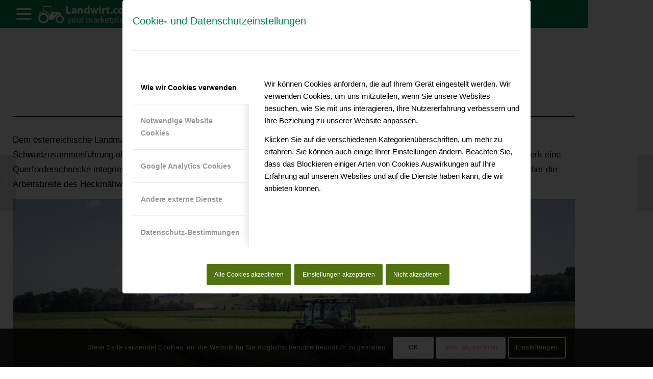

--- FILE ---
content_type: text/css
request_url: https://www.landwirt.com/news/wp-content/themes/enfold-child/assets/css/code.css
body_size: 6448
content:
/* News Landwirt */

/*Focus*/
body a:focus-visible{
  border: 1px;	
}

/*Automatisches Abteilen von Wörter*/
p, div{
	hyphens: auto;
}

/*Social Share Links*/
.av-share-box ul li {
    min-width: 4em;
}

.av-share-link-description {
  display: none;
}
.av-share-box_1 {
  margin-bottom: 0!important;
}

main {
	padding-bottom: 0!important;
}

.template-page {
	padding-bottom: 0!important;
}

.avia-cookie-consent .avia-cookie-consent-button {
  margin-left:5px!important;
}

/*Menu*/
.menu-item-19127{
	/*width:220px;
	background-color: #008a4c;
	padding-bottom: 0;
	padding-top:0;*/
}

#av-burger-menu-ul ul{
	padding-top: 30px;
}

.menu-bold{
	font-size: 1.25em;
	font-weight: bold;
}

.menu-grey{
	color: rgb(143 143 143);
	font-size: 1.25em;
}

.html_av-overlay-side #top #wrap_all .av-burger-overlay li a{
	padding-left: 20px;
	padding-right: 20px;
	font-family: Source Sans Pro,sans-serif;
}

.html_av-overlay-side #top #wrap_all div .av-burger-overlay-scroll #av-burger-menu-ul a:hover{
	
}

#top .av-small-burger-icon{
	transform-origin: left;
}

/*Menü-Button farbig*/
#top #wrap_all .header_color .av-menu-button-colored > a .avia-menu-text{
	font-size: 1.25em;
	font-weight: bold;
	background-color: rgba(0, 138, 76,0.75);
	border-radius: .5rem;
	line-height: 1.75rem;
    padding: 0.75rem;
}

#top #wrap_all .header_color .av-menu-button-colored > a .avia-menu-text:hover{
	background-color: rgba(0, 138, 76,1);
}

/*Menü-Button grau*/
#top #header .av-menu-button > a .avia-menu-text{
	font-size: 1.25em;
	font-weight: bold;
	background-color: rgb(227 227 227);
	border-radius: .5rem;
	line-height: 1.75rem;
    padding: 0.75rem;
}

#top #header .av-menu-button > a .avia-menu-text:hover{
	background-color: rgba(227,227,227,0.7);
}

.html_av-overlay-side #top #wrap_all div .av-burger-overlay-scroll #av-burger-menu-ul > li > a:hover{
	background-color: rgba(0,0,0,0.05)!important;
}

#top #wrap_all .av_header_border_disabled .av-menu-button > a{
	border: 1px;
}

.html_av-overlay-side .av-burger-overlay-scroll {
	width: 290px;
}

#top .av-menu-button > a .avia-menu-text{
	border: none;
}

/*Cookie-Consent ausblenden auf folgenden Seiten*/
/*AGB/APP DE*/ html.html_entry_id_13849, /*AGB/APP EN*/ html.html_entry_id_13844, /*Datenschutz/App DE*/ html.html_entry_id_13841, /*Datenschutz/App EN*/ html.html_entry_id_13847, /*Barrierefreiheit/App DE*/ html.html_entry_id_17704, /*Barrierefreiheit/App EN*/ html.html_entry_id_17722{
	overflow:auto !important;
}
/*AGB/APP DE*/ #top.page-id-13849 .mfp-wrap, #top.page-id-13849 .mfp-zoom-in.mfp-ready.mfp-bg, /*AGB/APP EN*/ #top.page-id-13844 .mfp-wrap, #top.page-id-13844 .mfp-zoom-in.mfp-ready.mfp-bg, /*Datenschutz/App DE*/ #top.page-id-13841 .mfp-wrap, #top.page-id-13841 .mfp-zoom-in.mfp-ready.mfp-bg, /*Datenschutz/App EN*/ #top.page-id-13847 .mfp-wrap, #top.page-id-13847 .mfp-zoom-in.mfp-ready.mfp-bg, /*Barrierefreiheit/App DE*/ #top.page-id-17704 .mfp-wrap, #top.page-id-17704 .mfp-zoom-in.mfp-ready.mfp-bg, /*Barrierefreiheit/App EN*/ #top.page-id-17722 .mfp-wrap, #top.page-id-17722 .mfp-zoom-in.mfp-ready.mfp-bg{
	display:none;
}

/*Links*/
#main a:where(:not(.wp-element-button)){
	text-decoration:underline;
}

#main a:where(:not(.wp-element-button)):hover{
	text-decoration: none;
}

.container_wrap {
  border:none;
}

.av-magazine-entry {
    clear: both;
    position: relative;
    margin-bottom: 10px;
    padding-top: 10px;
    padding-left: 0;
    border:none;
}
.ohnerand {
  margin-bottom: 0px!important;
}


.av-magazine-title a,
.av-magazine-title {
  font-size: 1.3 em;
  line-height: 1.3;
}

.av-magazine .av-magazine-content{
	font-size: 1em;
}


.av-magazine-thumbnail {
    float: left;
    margin-right: 15px;
    width: 80px;
    height: auto;
    border: none;
    padding: 0;
    display: block;
    text-align: center;
    position: relative;
}

.av-magazine-hero .av-magazine-thumbnail {
    margin: 0;
    float: none;
    width: 100%;
    margin-bottom: 10px;
    border-radius: 0px;
    padding: 0;
}

/*Play-Button für Vidoes, wenn Cookies nicht akzeptiert*/
.avia_playpause_icon{
	height: 70px !important;
	background: red !important;
	border-radius: 15px !important;
	margin: -40px 0 0 -40px !important;
}

#top .avia_playpause_icon:before{
	line-height: 70px !important;
	font-size: 50px !important;
}

.iconlist_icon {
  opacity: 1!important;
}

.main_color .iconlist_content {
  color:#000!important;
}

.alttext {
  font-size:14px;
  background: #ebf1ef;
  padding:10px;
  line-height: 18px;
}

#top h3 strong {
  line-height: 1.7rem;
}

.av-masonry-date {
  display: none!important;
}

.zulassungtabelle tr:hover {
  background: #008a4c!important;
  color:#fff!important;
}

.page-heading-container,
.tag_neuzulassungen .slide-image,
.tag_zulassungsstatistik .slide-image {
    display: none!important;
}

#mysearchbox .container {
  margin-left: 100px;
  margin-right: 100px;
  max-width: 1000px
}

.av_ajax_search_entry,
.av_ajax_search_title {
  font-size:18px;
  line-height: 20px;
}

.ajax_search_excerpt {
  color:#333;
}


.kleinanzeigenaufgebenbutton .col-md-3 {
  display: inline-block;
}
.kleinanzeigenaufgebenbutton .col-md-9 {
  display: inline-block;
  line-height: 17px;
}
.av_searchform_wrapper {
  border: 2px #008a4c solid;
}


.kleinanzeigenaufgebenbutton .gelb i {
    margin-top: 0;
}
.gelb i {
    min-width: 50px;
    min-height: 25px;
    margin-bottom: -5px;
}
.kleinanzeigenaufgebenbutton i {
    height: 36px;
    width: 50px;
}
.fa-foto {
    background: url(https://www.landwirt.com/assets/img/icon_cam_black.png) left center no-repeat;
}
.fa {
    display: inline-block;
    font: 14px/1 FontAwesome;
    font-size: inherit;
    text-rendering: auto;
    -webkit-font-smoothing: antialiased;
    -moz-osx-font-smoothing: grayscale;
    transform: translate(0,0);
}

.kleinanzeigenaufgebenbutton div {
    padding: 0;
    margin: 0;
}
.kleinanzeigenaufgebenbutton a {
    font-weight: bold;
    display: block;
    padding: 4px 3px 4px 4px;
}
.gelb {
    color: #fff!important;
    background: #f29400;
}

.av-hamburger-box {
  width: 50px;
}
.av-hamburger-inner {
  height: 6px;
}
.av-hamburger-inner::after {
  height: 6px;
  bottom:16px;
}
.av-hamburger-inner::before {
  top:16px;
  height: 6px;
}

.avia_search_element form {
  margin-bottom: 0!important;
}

.avia-button {
  padding-top: 0;
  /*margin:0!important;*/
}

.avia_iconbox_title {
  font-size: 16px;
}

#top .fullsize .myboxmore .related_posts {
    padding: 5px 0 0 0;
    border:none;
}
.myboxmore .slide-entry-wrap {
  margin-bottom: 0;
}
.myboxmore article {
  max-width: 250px;
}

.related_posts.av-related-style-full a {
    margin: 2px 0;
    padding: 0;
    border: none;
    background: none!important;
}

.related_posts.av-related-style-full a:hover {
    border: none;
}


.ohnebild .slide-image {
  display: none!important;
}

/*Logoüberblendung*/
.logo {
    margin-left: 50px;
}

div .logo{
	z-index:10000;
}

/*Logoüberblendung mobil*/
.av-main-nav li{
	padding-left: 20px;
}

.responsive #top .logo{
	position:absolute;
}

  .responsive #top #wrap_all #header_main .main_menu {
    left: 0;
    right: auto;
  }

  #top #av-burger-menu-ul {
    vertical-align: top;
    background: #fff;
  }

 #av-burger-menu-ul a {
    color:#333!important;
  }

 #av-burger-menu-ul a:hover {
    background-color: #60b565!important;
  }

  .html_av-overlay-side .av-burger-overlay-scroll {
  right: auto;
  left: 0;
  /*top:55px;*/
  }
  .html_av-overlay-side .av-burger-overlay-scroll {
      -webkit-transform: translateX(-350px);
      transform: translateX(-350px);
  }

  .html_header_top #top .av_logo_right #header_main .logo {
    position: relative;
    left: 50%;
    right: auto;
    margin-left: -41.5px;
    margin-right: 0;
  }

/* Kategorie: Steyr Traktor aktuell*/
.tag_traktoraktuell .av-special-heading-tag {
	background: #e20026;
	padding: 0.5em!important; 
	color: white;
}

/* Kategorie: Case IH Technik News*/
.tag_case-ih-technik-news .av-special-heading-tag {
	background: #c41130;
	padding: 0.5em!important; 
	color: white;
}

.av-burger-overlay-inner {
  background: #fff;
}
.av-burger-overlay-inner a {
  color:#333!important;
}
.av-burger-overlay-inner a:hover {
  background:#333!important;
  color:#fff!important;
}

#top .title_container .container {
    padding-top: 5px;
    padding-bottom: 5px;
    min-height: 26px;
}

#top .fullsize .template-blog .post .entry-content-wrapper > *,
#top .fullsize .template-blog .post .entry-content-wrapper {
  max-width: 100%;
}

.container {
    padding: 0px 25px;
}

/*responsive Video-Container*/
.video-container {
    position: relative;
    padding-bottom: 56.25%;
    padding-top: 0;
    height: 0;
    overflow: hidden;
}

.video-container iframe,
.video-container object,
.video-container embed {
    position: absolute;
    top: 0;
    left: 0;
    width: 100%;
    height: 100%;
}

.boxed#top {
  margin:0;
}



#top .av-flex-placeholder {
    display: table-cell;
    width: 2%;
}

html.html_boxed {
    background: #ffffff top left no-repeat scroll;
}

.template-blog .blog-meta {
  display: none!important;
}

#wpforms-3766-field_3 {
  height: 100px;
}
.grid-entry .inner-entry {
     margin-right: 0px;
     box-shadow: 0px 0px 0px 0px;
}

.formularbox input {
  background: #fff!important;
}


.avia-testimonial-content {
  clear: both;
}




#weiterelinkshilfe a {
  color:#333!important;

}
#weiterelinkshilfe .av-magazine-top-bar a {
  color:#008a4c!important;
      font-weight: 500!important;
      font-size: 20px;
      line-height: 1.1em;
}
#weiterelinkshilfe .av-magazine-entry-2,
#weiterelinkshilfe .av-magazine-entry-4,
#weiterelinkshilfe .av-magazine-entry-6,
#weiterelinkshilfe .av-magazine-entry-8,
#weiterelinkshilfe .av-magazine-entry-10 {
  background: #fff!important;
}

.av-magazine-top-bar {
  border:none!important;
}


.av-submenu-container {
  background: #d1e6cc!important;
}
.av-submenu-container li {
  border:none!important;
}
.av-submenu-container a {
  font-size:16px!important;
  color:#333!important;
  background: #d1e6cc!important;
}

.av-submenu-container a:hover {
  color:#008a4c!important;
}

.slide-meta-time,
.special-heading-border,
.av-magazine-time,
.wpml-ls-statics-post_translations  {
  display: none!important;
}


.av-language-switch-item a {
  padding-left:10px!important;
  padding-right:10px!important;
}

.avia-testimonial-content  p {
  margin-top:20px!important;
  margin-bottom:0px;
}

.av-boxed-grid-style .avia-testimonial_inner {
  padding:25px;
}

.page-id-6190 nav,
.page-id-3810 nav {
  display: none!important;
}
.av-minimal-grid-style .avia-testimonial-image {
    width: 75px;
    height: 75px;
}

#top .fullsize .template-blog .post .entry-content-wrapper {
  text-align: left;
}



#top .iconbox_top {
  margin-top:60px;
}

h1 {
  /* text-transform: uppercase!important; */
  text-transform: none!important;
  font-weight: 500!important;
  font-size: 2rem!important;
}
.av-subheading {
    font-size:1.5rem!important;
    font-weight: 500!important;
    margin-top:0;
}
h2 {
  text-transform: none!important;
  font-weight: 500!important;
  font-size: 1.5rem!important;
}
h3 {
  text-transform: none!important;
  color:#008a4c!important;
  font-weight: 500!important;
}

.footerbox_0 {
  width: 60%!important;
}
.footerbox_1 {
  width: 15%!important;
  text-align: right;
}
.footerbox_1 img {
  max-width: 80px!important;
}
.footerbox_2 {
  width: 20%!important;
  text-align: right;
}

#footer .widget {
    padding: 0;
    margin: 15px 0 15px 0;
    overflow: hidden;
}

#socket,
#footer {
  background: #008a4c;
  font-size: 13px;
  line-height: 16px;
}
#footer * {
  color:#fff!important;
  font-size: 13px;
  line-height: 16px;
}

#footer {
    padding: 0!important;
    z-index: 1;
}

#footer #media_image-2 {
  float:right!important;
}

.widgettitle {
  margin-top:0!important;
  padding-top:0!important;
  line-height: 1.3;
  font-size: 14px;
  line-height: 18px;
}

.textwidget a strong {
  font-size:21px;
  line-height: 26px;
}

#footer div .av_one_third {
    margin-left: 1.2%;
    width: 22%;
}

#footer div .av_one_third.first {
    margin-left: 1.2%;
    width: 42%;
}

.mfp-content {
    vertical-align: top!important;
}
.wpforms-submit {
  background: #008a4c!important;
  color:#fff!important;
  width: 100%!important;
  text-align:center!important;
  border:1px solid #008a4c!important;
}

.wpforms-confirmation-container-full, div[submit-success] > .wpforms-confirmation-container-full:not(.wpforms-redirection-message) {
    background: #dff0e0;
    border: 1px solid #008547;
    color: #008547;
}

.preisinfo {
    clear: both;
    padding: 10px!important;
    font-size: 21px!important;
    color: #008547;
    background: #dff0e0!important;
}

#top .main_color .avia-color-theme-color {
    color: #fff;
    border-color: #60b564!important;
}

.av-tab-no-icon.av-tab-no-image .av-inner-tab-title {
	/*min-width: 140px;
	font-size: 1em;*/
	text-transform: inherit;
}

/*.av-tab-arrow-container {
	min-width: 140px;
}*/

.page.page-id-5680 .mfp-iframe-scaler iframe,
.page.page-id-3254 .mfp-iframe-scaler iframe {
  min-height: 705px;
}

.page.page-id-5680 .mfp-prevent-close,
.page.page-id-3254 .mfp-prevent-close {
  display: none;
}

.av_one_one.abstand {
  margin-top:10px;
}

/*Countdown*/
#countdown{
	width: 465px;
	height: 160px;
	text-align: center;
	background: #222;
	background-image: -webkit-linear-gradient(top, #ebf1ef, #008a4c, #008a4c, #ebf1ef); 
	background-image:    -moz-linear-gradient(top, #ebf1ef, #008a4c, #008a4c, #ebf1ef);
	background-image:     -ms-linear-gradient(top, #ebf1ef, #008a4c, #008a4c, #ebf1ef);
	background-image:      -o-linear-gradient(top, #ebf1ef, #008a4c, #008a4c, #ebf1ef);
	border: 1px solid #111;
	border-radius: 5px;
	box-shadow: 0px 0px 8px rgba(0, 0, 0, 0.6);
	margin: auto;
	padding: 24px 0;
	position: absolute;
    top: 0; bottom: 0; left: 0; right: 0;
}

#countdown:before{
	content:"";
	width: 8px;
	height: 65px;
	background: #444;
	background-image: -webkit-linear-gradient(top, #555, #444, #444, #555); 
	background-image:    -moz-linear-gradient(top, #555, #444, #444, #555);
	background-image:     -ms-linear-gradient(top, #555, #444, #444, #555);
	background-image:      -o-linear-gradient(top, #555, #444, #444, #555);
	border: 1px solid #111;
	border-top-left-radius: 6px;
	border-bottom-left-radius: 6px;
	display: block;
	position: absolute;
	top: 48px; left: -10px;
}

#countdown:after{
	content:"";
	width: 8px;
	height: 65px;
	background: #444;
	background-image: -webkit-linear-gradient(top, #555, #444, #444, #555); 
	background-image:    -moz-linear-gradient(top, #555, #444, #444, #555);
	background-image:     -ms-linear-gradient(top, #555, #444, #444, #555);
	background-image:      -o-linear-gradient(top, #555, #444, #444, #555);
	border: 1px solid #111;
	border-top-right-radius: 6px;
	border-bottom-right-radius: 6px;
	display: block;
	position: absolute;
	top: 48px; right: -10px;
}

#countdown #tiles{
	position: relative;
	z-index: 1;
}

#countdown #tiles > span{
	width: 92px;
	max-width: 92px;
	font: bold 48px 'Droid Sans', Arial, sans-serif;
	text-align: center;
	color: #111;
	background-color: #ddd;
	background-image: -webkit-linear-gradient(top, #bbb, #eee); 
	background-image:    -moz-linear-gradient(top, #bbb, #eee);
	background-image:     -ms-linear-gradient(top, #bbb, #eee);
	background-image:      -o-linear-gradient(top, #bbb, #eee);
	border-top: 1px solid #fff;
	border-radius: 3px;
	box-shadow: 0px 0px 12px rgba(0, 0, 0, 0.7);
	margin: 0 7px;
	padding: 18px 0;
	display: inline-block;
	position: relative;
}

#countdown #tiles > span:before{
	content:"";
	width: 100%;
	height: 13px;
	background: #111;
	display: block;
	padding: 0 3px;
	position: absolute;
	top: 41%; left: -3px;
	z-index: -1;
}

#countdown #tiles > span:after{
	content:"";
	width: 100%;
	height: 1px;
	background: #eee;
	border-top: 1px solid #333;
	display: block;
	position: absolute;
	top: 48%; left: 0;
}

#countdown .labels{
	width: 100%;
	height: 25px;
	text-align: center;
	position: absolute;
	bottom: 8px;
}

#countdown .labels li{
	width: 102px;
	font: bold 15px 'Droid Sans', Arial, sans-serif;
	color: #333;
	/*text-shadow: 1px 1px 0px #000;*/
	text-align: center;
	text-transform: uppercase;
	display: inline-block;
	margin:0;
}
/*Countdown Ende*/

.page.page-id-4890  .container .av-content-full.units,
.page.page-id-3767  .container .av-content-full.units,
.page.page-id-3282  .container .av-content-full.units {
  padding:10px;
}

#top .input-text,
#top input[type=text],
#top input[type=input],
#top input[type=password],
#top input[type=email],
#top input[type=number],
#top input[type=url],
#top input[type=tel],
#top input[type=search],
#top textarea,
#top select {
  margin-bottom:0!important;
}

.parent-pageid-3254 .input-text,
.parent-pageid-3254 input[type="text"],
.parent-pageid-3254 input[type="input"],
.parent-pageid-3254 input[type="password"],
.parent-pageid-3254 input[type="email"],
.parent-pageid-3254 input[type="tel"],
.parent-pageid-3254 textarea,
.parent-pageid-3254 select {
  margin-bottom:0px!important;
}
.page.page-id-3767 .input-text,
.page.page-id-3767 input[type="text"],
.page.page-id-3767 input[type="input"],
.page.page-id-3767 input[type="password"],
.page.page-id-3767 input[type="email"],
.page.page-id-3767 input[type="tel"],
.page.page-id-3767 textarea,
.page.page-id-3767 select {
  margin-bottom:0px!important;
}

.infobox {
  font-size:12px;
  line-height: 15px;
}
.box3 {
  background: #dff0e0;
}
.table-striped  .iconbox_icon {
  color: #008a4c;
  text-align: center;
  float: inherit;
}

td {
	font-size: inherit;
}
.x {
  color:#c90000!important;
}

.table-striped b {
  color:#333!important;
}

.preistabelle .avia-heading-row {
  display: block;
  font-size:21px;
}

.iconbig [data-av_icon]:before {
  color: #008a4c;
  font-size:45px;
}

.preistabelle .avia-heading-row span {
  display: block;
  font-size:14px;
}
.preistabelle .avia-heading-row img {
  display: block;
  text-align: center;
  margin: auto;
}

.pricing-extra {
  border:none!important
}

.preistabelle_0 {
  padding-right: 40px;
}
.preistabelle_2 {
  padding-left: 40px;
}
.preistabelle_0 .avia-heading-row {
  background: #dff0e0!important;
  color:#333!important;
  border:none!important;
}
.preistabelle_0 .pricing-table {
  border:1px #dff0e0 solid!important;
}
.preistabelle_0 .avia-button-row .avia-button {
  background: #dff0e0!important;
  color:#333!important;
  width: 100%;
  border:none!important;
  padding:10px;
  font-size:21px;
}
.preistabelle_1 .pricing-extra,
.preistabelle_1 .avia-heading-row {
  background: #60b564!important;
  font-size:26px;
  border:none!important;
}
.preistabelle_1 .pricing-table {
  border:1px #60b564 solid!important;
}
.preistabelle_1 .avia-button-row .avia-button {
  background: #60b564!important;
  width: 100%;
  border:none!important;
  padding:10px;
  font-size:21px;
}
.preistabelle_2 .avia-heading-row {
  background: #dff0e0!important;
  color:#333!important;
  border:none!important;
}
.preistabelle_2 .pricing-table {
  border:1px #dff0e0 solid!important;
}
.preistabelle_2 .avia-button-row .avia-button {
  background: #dff0e0!important;
  color:#333!important;
  width: 100%;
  border:none!important;
  padding:10px;
  font-size:21px;
}

.backgroundfarbe {
background: #ccc;
}

.avia-layerslider,
#header_main {
  border:none!important;
}

.avia_textblock a {
  color: #333;
}

.mittarbeiterbild {
  background-size: cover!important;
}

.main_color blockquote, .main_color .avia-bullet, .main_color .av-no-color.av-icon-style-border a.av-icon-char {
    border-color: #008a4c;
}
.main_color blockquote p {
  color:#008a4c;
  font-size:16px;
  line-height: 21px;
}

.header_color .av-hamburger-inner, .header_color .av-hamburger-inner::before, .header_color .av-hamburger-inner::after {
    background-color: #fff;
}


#header_main {
  background: #008a4c;
}
#header_main .container {
    padding: 0 20px;
}

.av-main-nav ul a {
  font-size:18px!important;
}


.av-main-nav ul {
  width: 320px!important;
}

.av-main-nav > li > a {
    display: block;
    font-weight: 400!important;
    font-size: 21px!important;
    color:#fff!important;
    padding-left:15px;
    padding-right: 15px;
    margin-top:15px;
    line-height: 26px!important;
    height: auto!important;
}

.header-scrolled .av-main-nav > li > a {
    margin-top:0px;
    line-height: 46px!important;
    height: auto!important;
  }

.logo {
  padding-top:5px;
}
.logo img {
  max-height: 45px;
}



.header_color .primary-background, .header_color .primary-background a, div .header_color .button, .header_color #submit, .header_color input[type="submit"], .header_color .small-preview:hover, .header_color .avia-menu-fx, .header_color .avia-menu-fx .avia-arrow, .header_color.iconbox_top .iconbox_icon, .header_color .iconbox_top a.iconbox_icon:hover, .header_color .avia-data-table th.avia-highlight-col, .header_color .avia-color-theme-color, .header_color .avia-color-theme-color:hover, .header_color .image-overlay .image-overlay-inside:before, .header_color .comment-count, .header_color .av_dropcap2, .header_color .av-colored-style .av-countdown-cell-inner, .responsive #top .header_color .av-open-submenu.av-subnav-menu>li>a:hover, #top .header_color .av-open-submenu.av-subnav-menu li>ul a:hover {
    background-color: #008a4c;
    color: #fff;
    border-color: #008a4c;
}


/*footer
.post-entry-6719 {
	margin-top: -100px;
}*/

@media only screen and (min-device-width : 768px) and (max-device-width : 1024px) {
  /* Styles */

  #mysearchbox .container {
    margin-left: 0px;
    margin-right: 0px;
    max-width: 1000px;
}

  .avia-menu {
    top:-20px;
  }

  .av-boxed-grid-style .avia-testimonial_inner {
    padding:25px;
  }

  .logo img {
    max-height: 45px;
  }

  .page-id-3288 .flex_cell p {
    font-size:14px;
  }

  .av-main-nav > li > a {

      font-size: 18px!important;
      color:#fff!important;
      padding-left:8px;
      padding-right: 8px;
      margin-top:34px;
      line-height: 46px!important;
      height: auto!important;
  }

  .container {
    width: 100%!important;
    padding:0 15px!important;
    max-width: 100%!important;
  }


}

@media only screen and (min-width: 573px) and (max-width : 767px) {
	#countdown{
	top:-30em;
	}
}

@media only screen and (min-width: 400px) and (max-width : 572px) {
	#countdown{
	top:-20em;
	}
}



@media only screen and (min-width: 992px) {


  .wp-block-media-text__content p {
    padding-top:0;
    margin-top:0;
  }

  .wp-block-media-text .wp-block-media-text__content {
    padding-right:0;
  }

  .wp-block-media-text.has-media-on-the-right .wp-block-media-text__content {
    padding-left:0;
    padding-right: 20px;
  }

  .wpac div.wp-google-name {
    color:#008a4c!important;
  }

  .wp-google-place {
    clear: both!important;
    margin-bottom: 20px!important;
    display: block!important;
  }
  .wpac div.wp-google-reviews{
    margin-top:20px!important;
  }

  .wp-gr .wp-google-review {
    margin-top: 20px!important;
    width: 25%!important;
    display: contents;
}

  .page-id-3258 .no_margin.av_one_fourth,
  .page-id-3308 .no_margin.av_one_fourth {
      width: 25%!important;
      padding: 1%!important;
  }
  #top .no_margin.av_one_third,
  .page-id-3258 .no_margin.av_one_third {
      width: 33.3%!important;
      padding: 1%!important;
  }

  div .av_one_fourth {
      margin-left: 1%;
      width: 23.5%;
  }

}

@media only screen and (max-width: 991px) {

  h3 strong {
    font-weight: 400;
    font-size:18px;
  }

  .wp-block-media-text__media {
    margin-bottom: 20px!important;
  }

  .responsive #top #wrap_all .flex_column {
    margin-bottom: 20px!important;
  }

 .slide-meta {
   display: none!important;
 }

  .av-subheading p {
    font-size: 15px!important;
    line-height: 21px;
  }

  .responsive #top #wrap_all .av-logo-container {
    height: 55px!important;
  }

  .responsive #top #wrap_all .av-flex-cells .no_margin {
    padding:10px!important;
  }

  #sonderbox .flex_cell {
    padding:5px!important;
  }


  .hr {
    clear: both;
    display: block;
    width: 100%;
    height: 15px;
    line-height: 15px;
    position: relative;
    margin: 15px 0;
    float: left;
}

  .av-boxed-grid-style .avia-testimonial_inner {
    padding:25px;
  }
  .container.av-logo-container {
    padding:0 4px!important;
  }

  .mittarbeiterbild {
    float:left;
  }

  #av-burger-menu-ul {
    background:#fff!important;
  }

  .html_av-overlay-side #top #wrap_all .av-burger-overlay-scroll #av-burger-menu-ul a {
    color:#333!important;
  }

  .html_av-overlay-side #top #wrap_all div .av-burger-overlay-scroll #av-burger-menu-ul a:hover {
    background-color: #60b565!important;
  }



  .current-page-parent>a,
  .sub-menu .current-menu-item {
    background:#000!important;
  }

  .avia-bullet {
    background-color:#fff!important;
  }



  .minheight500 {
    min-height: 500px;
  }

/*  h1 {
    font-size:26px;
  }*/

  #footer .widget {
    padding: 0;
    margin: 0!important;
    margin-top:10px!important;
    overflow: hidden;
  }

  #footer #media_image-2 {
    float:left!important;
  }

  .scolltable {
    overflow: scroll;
  }

  .container {
    width: 100%!important;
    padding:0 15px!important;
    max-width: 100%!important;
  }

  .preistabelle_0 {
    padding-right: 0px;
  }
  .preistabelle_2 {
    padding-left: 0px;
  }

  #top .no_margin.av_one_fourth {
    width: 50%;
    display: inline-table;
  }

  .hiddenbox {
    display: none!important;
  }

}



@media only screen and (max-width : 768px) {
  .av-layout-tab,
  .content, .sidebar {
    padding-top: 20px;
  }

  .container {
    padding:0 10px!important;
  }

  .tab_content {
    padding:15px 5px!important;
  }

  .avia-button.avia-size-small {
    padding: 6px 5px 7px;
    font-size: 12px;
    min-width: 40px;
}

  .responsive #top #wrap_all .slide-entry {
    width: 100%!important;
    margin-left: 0%!important;
    margin-bottom: 20px!important;
}

  #mysearchbox .container {
    margin-left: 0px;
    margin-right: 0px;
    max-width: 1000px;
}

  .myboxmore article {
    max-width: 100%;
  }

/*  h1 {
    font-size: 24px!important;
  }*/

  .wp-block-media-text__content {
    padding:0!important;
  }

  .responsive #top #wrap_all .slide-entry {
    width: 48%;
    margin-left: 2%;
    margin-bottom: 20px!important;
}

.slide-loop-3 {
  clear: both;
}

  .responsive .logo a {
    display: table-cell;
    vertical-align: top;
}

.av-burger-menu-main {
  margin-top:10px;
}

   .responsive #top #wrap_all .flex_column {
     margin-bottom: 0;
   }

  .footerbox_0 {
    width: 100%!important;
  }
  .footerbox_1 {
    clear: both;
    width: 45%!important;
    text-align: right;
  }
  .footerbox_1 img {
    max-width: 80px!important;
  }
  .footerbox_2 {
    width: 50%!important;
    text-align: right;
  }

  .logo img {
    max-height: 45px!important;
  }

.mfp-iframe-scaler iframe {
    min-height: 705px!important;
  }

}


@media only screen and (max-width : 767px) {

  .responsive #top #wrap_all .slide-entry {
    width: 100%;
    margin-left: 0%;
    margin-bottom:20px!important;
  }

}




.wp-block-column p {
padding-top:0!important;
	margin-top:0!important;
}



@media only screen and (max-width: 990px){        /* nur Mobile‑Ansicht */
    body.hide-navigation #advanced_menu_toggle,
    body.hide-navigation #advanced_menu_hide,
    body.hide-navigation .av-burger-menu-main,    /* „Burger“-Icon + Wrapper */
    body.hide-navigation nav.main_menu            /* dein <nav class="main_menu"> */
    { display: none !important; }
}
@media only screen and (max-width: 990px){     /* selbes Break‑Point wie oben */
    body.hide-navigation .logo{
        margin-left: 5px !important;          /* statt 80 px */
    }
	body.hide-navigation .av-share-box{
        { display: none !important; }        
    }
	body.hide-navigation .myboxmore{
        { display: none !important; }        
    }
	
	
	
}


--- FILE ---
content_type: application/javascript
request_url: https://www.landwirt.com/news/wp-content/themes/enfold-child/assets/js/code.js
body_size: 1906
content:
// Company Landwirt

(function( $ ) {

  $(".dz-message .modern-title").html("Klicken oder ziehen Sie eine Datei in diesen Bereich, um sie hochzuladen.");

  $( "figure img" ).each(function() {
    var alttag = $(this).attr("alt");
    if (alttag != ""){
      $( this ).parent().attr( "title",alttag );
      $( this ).parent().append("<div class='alttext'>"+alttag+"</div>");
    }
  });

  $(".logo a").attr("href","https://www.landwirt.com/");

  $( "#footer>.container>.av_one_third" ).each(function( index ) {
    $(this).addClass("footerbox_"+index);
  });

  $( ".wp-block-media-text__media img" ).each(function( index ) {
    var bildurl = $(this).attr("src");
    $(this).addClass("avia_image");
    $(this).wrap("<div class='avia-image-overlay-wrap'><a href='"+bildurl+"' class='lightbox avia_image'></a></div>");

  });



  //$(".wp-google-review").addClass("flex_column av_one_fourth  flex_column_div");


  //$("article a[href^='http://']").attr("target","_blank");
  //$("article a[href^='https://']").attr("target","_blank");

  if ($(window).width() < 700){
    // textboxright
    $( ".textboxright" ).each(function( index ) {
      $(this).addClass("textboxright_"+index);
    });
    $( ".bildboxleft" ).each(function( index ) {
      $(this).addClass("bildboxleft_"+index);
    });

    $('.bildboxleft_0').after( $('.textboxright_0') );
    $('.bildboxleft_1').after( $('.textboxright_1') );
    $('.bildboxleft_2').after( $('.textboxright_2') );
    $('.bildboxleft_3').after( $('.textboxright_3') );

  }

  $( ".preistabelle .pricing-table-wrap" ).each(function( index ) {
    $(this).addClass("preistabelle_"+index);
  });

  $(".table-striped").parent().addClass("scolltable");



  //$(".page-id-3282 .preisinfo").html("Paketpreis: € 52,-- pro Monat");
  //$(".page-id-32821 .preisinfo").html("Package Price: € 52,-- per month");

  $(".page-id-3282 .preisinfo").html("Paketpreis: € 58,-- pro Monat");
  $(".page-id-5686 .preisinfo").html("Package Price: € 58,-- per month");


  $('.page-id-3282 .powermail_field_paketauswahl select').on('change', function() {

      var anzahl = $(".powermail_field_einstllpltze select").val();

      if (this.value == "Premium"){
        if (anzahl == "10 Angebote gleichzeitig"){
          $(".preisinfo").html("Paketpreis: € 58,-- pro Monat");
        } else if (anzahl == "25 Angebote gleichzeitig"){
          $(".preisinfo").html("Paketpreis: € 87,-- pro Monat");
        } else if (anzahl == "35 Angebote gleichzeitig"){
          $(".preisinfo").html("Paketpreis: € 107,-- pro Monat");
        } else if (anzahl == "50 Angebote gleichzeitig"){
          $(".preisinfo").html("Paketpreis: € 139,-- pro Monat");
        } else if (anzahl == "100 Angebote gleichzeitig"){
          $(".preisinfo").html("Paketpreis: € 171,-- pro Monat");
        } else if (anzahl == "200 Angebote gleichzeitig"){
          $(".preisinfo").html("Paketpreis: € 254,-- pro Monat");
        } else if (anzahl == "300 Angebote gleichzeitig"){
          $(".preisinfo").html("Paketpreis: € 344,-- pro Monat");
        }
      } else if (this.value == "Premium Plus"){

        if (anzahl == "10 Angebote gleichzeitig"){
          $(".preisinfo").html("Paketpreis: € 205,-- pro Monat");
        } else if (anzahl == "25 Angebote gleichzeitig"){
          $(".preisinfo").html("Paketpreis: € 270,-- pro Monat");
        } else if (anzahl == "35 Angebote gleichzeitig"){
          $(".preisinfo").html("Paketpreis: € 315,-- pro Monat");
        } else if (anzahl == "50 Angebote gleichzeitig"){
          $(".preisinfo").html("Paketpreis: € 385,-- pro Monat");
        } else if (anzahl == "100 Angebote gleichzeitig"){
          $(".preisinfo").html("Paketpreis: € 550,-- pro Monat");
        } else if (anzahl == "200 Angebote gleichzeitig"){
          $(".preisinfo").html("Paketpreis: € 735,-- pro Monat");
        } else if (anzahl == "300 Angebote gleichzeitig"){
          $(".preisinfo").html("Paketpreis: € 900,-- pro Monat");
        }

      } else if (this.value == "Premium Gold"){

        $(".page-id-3282  .preisinfo").html("Preis auf Anfrage");

      } else if (this.value == "Testzugang"){

        $(".page-id-3282  .preisinfo").html("Gratis Testzugang!");

      }

    });


    $('.page-id-5686 .powermail_field_paketauswahl select').on('change', function() {

      var anzahl = $(".powermail_field_einstllpltze select").val();

      if (this.value == "Premium"){
        if (anzahl == "10 Offers at the same time"){
          $(".preisinfo").html("Package Price: € 58,-- per month");
        } else if (anzahl == "25 Offers at the same time"){
          $(".preisinfo").html("Package Price: € 87,-- per month");
        } else if (anzahl == "35 Offers at the same time"){
          $(".preisinfo").html("Package Price: € 107,-- per month");
        } else if (anzahl == "50 Offers at the same time"){
          $(".preisinfo").html("Package Price: € 139,-- per month");
        } else if (anzahl == "100 Offers at the same time"){
          $(".preisinfo").html("Package Price: € 171,-- per month");
        } else if (anzahl == "200 Offers at the same time"){
          $(".preisinfo").html("Package Price: € 254,-- per month");
        } else if (anzahl == "300 Offers at the same time"){
          $(".preisinfo").html("Package Price: € 344,-- per month");
        }
      } else if (this.value == "Premium Plus"){

        if (anzahl == "10 Offers at the same time"){
          $(".preisinfo").html("Package Price: € 205,-- per month");
        } else if (anzahl == "25 Offers at the same time"){
          $(".preisinfo").html("Package Price: € 270,-- per month");
        } else if (anzahl == "35 Offers at the same time"){
          $(".preisinfo").html("Package Price: € 315,-- per month");
        } else if (anzahl == "50 Offers at the same time"){
          $(".preisinfo").html("Package Price: € 385,-- per month");
        } else if (anzahl == "100 Offers at the same time"){
          $(".preisinfo").html("Package Price: € 550,-- per month");
        } else if (anzahl == "200 Offers at the same time"){
          $(".preisinfo").html("Package Price: € 735,-- per month");
        } else if (anzahl == "300 Offers at the same time"){
          $(".preisinfo").html("Package Price: € 900,-- per month");
        }

      } else if (this.value == "Premium Gold"){

        $(".page-id-5686 .preisinfo").html("Price on request");
      } else if (this.value == "Trail access"){

        $(".page-id-5686 .preisinfo").html("Free!");
      }

    });


    $('.page-id-3282  .powermail_field_einstllpltze select').on('change', function() {

      var paket = $(".powermail_field_paketauswahl select").val();

      if (paket == "Premium"){
        if (this.value == "10 Angebote gleichzeitig"){
          $(".preisinfo").html("Paketpreis: € 58,-- pro Monat");
        } else if (this.value == "25 Angebote gleichzeitig"){
          $(".preisinfo").html("Paketpreis: € 87,-- pro Monat");
        } else if (this.value == "35 Angebote gleichzeitig"){
          $(".preisinfo").html("Paketpreis: € 107,-- pro Monat");
        } else if (this.value == "50 Angebote gleichzeitig"){
          $(".preisinfo").html("Paketpreis: € 139,-- pro Monat");
        } else if (this.value == "100 Angebote gleichzeitig"){
          $(".preisinfo").html("Paketpreis: € 171,-- pro Monat");
        } else if (this.value == "200 Angebote gleichzeitig"){
          $(".preisinfo").html("Paketpreis: € 254,-- pro Monat");
        } else if (this.value == "300 Angebote gleichzeitig"){
          $(".preisinfo").html("Paketpreis: € 344,-- pro Monat");
        }
      } else if (paket == "Premium Plus"){

        if (this.value == "10 Angebote gleichzeitig"){
          $(".preisinfo").html("Paketpreis: € 205,-- pro Monat");
        } else if (this.value == "25 Angebote gleichzeitig"){
          $(".preisinfo").html("Paketpreis: € 270,-- pro Monat");
        } else if (this.value == "35 Angebote gleichzeitig"){
          $(".preisinfo").html("Paketpreis: € 315,-- pro Monat");
        } else if (this.value == "50 Angebote gleichzeitig"){
          $(".preisinfo").html("Paketpreis: € 385,-- pro Monat");
        } else if (this.value == "100 Angebote gleichzeitig"){
          $(".preisinfo").html("Paketpreis: € 550,-- pro Monat");
        } else if (this.value == "200 Angebote gleichzeitig"){
          $(".preisinfo").html("Paketpreis: € 735,-- pro Monat");
        } else if (this.value == "300 Angebote gleichzeitig"){
          $(".preisinfo").html("Paketpreis: € 900,-- pro Monat");
        }

      } else if (paket == "Premium Gold"){
        $(".preisinfo").html("Preis auf Anfrage");
      } else if (paket == "Testzugang"){
        $(".preisinfo").html("Gratis Testzugang!");
      }

    });


  $('.page-id-5686  .powermail_field_einstllpltze select').on('change', function() {

      var paket = $(".powermail_field_paketauswahl select").val();

      if (paket == "Premium"){
        if (this.value == "10 Offers at the same time"){
          $(".preisinfo").html("Package Price: € 58,-- per month");
        } else if (this.value == "25 Offers at the same time"){
          $(".preisinfo").html("Package Price: € 87,-- per month");
        } else if (this.value == "35 Offers at the same time"){
          $(".preisinfo").html("Package Price: € 107,-- per month");
        } else if (this.value == "50 Offers at the same time"){
          $(".preisinfo").html("Package Price: € 139,-- per month");
        } else if (this.value == "100 Offers at the same time"){
          $(".preisinfo").html("Package Price: € 171,-- per month");
        } else if (this.value == "200 Offers at the same time"){
          $(".preisinfo").html("Package Price: € 254,-- per month");
        } else if (this.value == "300 Offers at the same time"){
          $(".preisinfo").html("Package Price: € 344,-- per month");
        }
      } else if (paket == "Premium Plus"){

        if (this.value == "10 Offers at the same time"){
          $(".preisinfo").html("Package Price: € 205,-- per month");
        } else if (this.value == "25 Offers at the same time"){
          $(".preisinfo").html("Package Price: € 270,-- per month");
        } else if (this.value == "35 Offers at the same time"){
          $(".preisinfo").html("Package Price: € 315,-- per month");
        } else if (this.value == "50 Offers at the same time"){
          $(".preisinfo").html("Package Price: € 385,-- per month");
        } else if (this.value == "100 Offers at the same time"){
          $(".preisinfo").html("Package Price: € 550,-- per month");
        } else if (this.value == "200 Offers at the same time"){
          $(".preisinfo").html("Package Price: € 735,-- per month");
        } else if (this.value == "300 Offers at the same time"){
          $(".preisinfo").html("Package Price: € 900,-- per month");
        }

      } else if (paket == "Premium Gold"){
        $(".page-id-5686 .preisinfo").html("Price on request");
      } else if (paket == "Trail access"){
        $(".page-id-5686 .preisinfo").html("Free");
      }

    });
	

}(jQuery));

/*Countdown*/
var target_date = new Date('September 1, 2022 00:01:00'); // set the countdown date
var days, hours, minutes, seconds; // variables for time units

var countdown = document.getElementById("tiles"); // get tag element

//getCountdown();

//setInterval(function () { getCountdown(); }, 1000);

function getCountdown(){

	// find the amount of "seconds" between now and target
	var current_date = new Date().getTime();
	var seconds_left = (target_date - current_date) / 1000;

	days = pad( parseInt(seconds_left / 86400) );
	seconds_left = seconds_left % 86400;
		 
	hours = pad( parseInt(seconds_left / 3600) );
	seconds_left = seconds_left % 3600;
		  
	minutes = pad( parseInt(seconds_left / 60) );
	seconds = pad( parseInt( seconds_left % 60 ) );

	// format countdown string + set tag value
	countdown.innerHTML = "<span>" + days + "</span><span>" + hours + "</span><span>" + minutes + "</span><span>" + seconds + "</span>"; 
}

function pad(n) {
	return (n < 10 ? '0' : '') + n;
}




